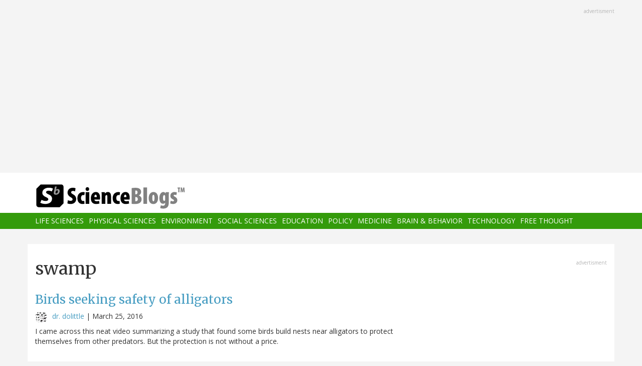

--- FILE ---
content_type: text/html; charset=utf-8
request_url: https://www.google.com/recaptcha/api2/aframe
body_size: 267
content:
<!DOCTYPE HTML><html><head><meta http-equiv="content-type" content="text/html; charset=UTF-8"></head><body><script nonce="mzTJGYfAqdttXgqCGQe81Q">/** Anti-fraud and anti-abuse applications only. See google.com/recaptcha */ try{var clients={'sodar':'https://pagead2.googlesyndication.com/pagead/sodar?'};window.addEventListener("message",function(a){try{if(a.source===window.parent){var b=JSON.parse(a.data);var c=clients[b['id']];if(c){var d=document.createElement('img');d.src=c+b['params']+'&rc='+(localStorage.getItem("rc::a")?sessionStorage.getItem("rc::b"):"");window.document.body.appendChild(d);sessionStorage.setItem("rc::e",parseInt(sessionStorage.getItem("rc::e")||0)+1);localStorage.setItem("rc::h",'1764460712514');}}}catch(b){}});window.parent.postMessage("_grecaptcha_ready", "*");}catch(b){}</script></body></html>